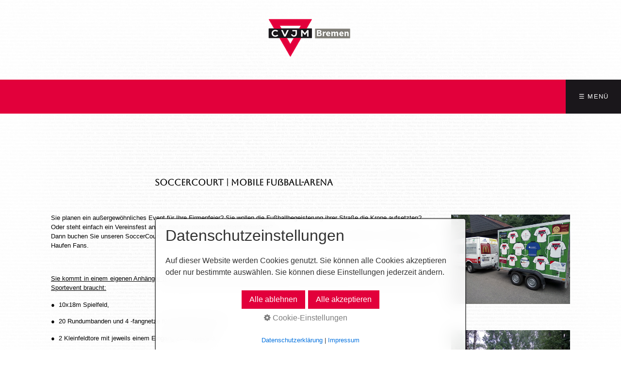

--- FILE ---
content_type: text/html
request_url: https://cvjm-bremen.de/soccercourt.html
body_size: 6807
content:
<!DOCTYPE HTML> <html prefix="og: https://ogp.me/ns#" class="no-js responsivelayout supportsbreakout" lang="de" data-zpdebug="false" data-ptr="" data-pagename="SoccerCourt"> <head> <meta http-equiv="content-type" content="text/html; charset=utf-8"> <meta name="viewport" content="width=device-width, initial-scale=1.0"> <meta name="description" content="Sie planen ein au&#223;ergew&#246;hnliches Event f&#252;r Ihre Firmenfeier? Sie wollen die Fu&#223;ballbegeisterung ihrer Stra&#223;e die Krone aufsetzten? Oder steht einfach ein Vereinsfest an, f&#252;r das Sie noch ein Highlight brauchen? - Dann buchen Sie unseren SoccerCourt! Schnell aufgebaut bietet er Platz f&#252;r kleine, schnelle 3x3 oder 4x4 Spiele und rundherum einen Haufen Fans."> <meta name="keywords" content=""> <meta name="generator" content="Zeta Producer 16.8.3.0, ZP16X, 25.02.2024 16:02:02"> <meta name="robots" content="index, follow"> <title>CVJM Bremen e.V. | Sport | SoccerCourt</title> <meta property="og:type" content="website"> <meta property="og:title" content="CVJM Bremen e.V. | Sport | SoccerCourt"> <meta property="og:description" content="Sie planen ein au&#223;ergew&#246;hnliches Event f&#252;r Ihre Firmenfeier? Sie wollen die Fu&#223;ballbegeisterung ihrer Stra&#223;e die Krone aufsetzten? Oder steht einfach ein Vereinsfest an, f&#252;r das Sie noch ein Highlight brauchen? - Dann buchen Sie unseren SoccerCourt! Schnell aufgebaut bietet er Platz f&#252;r kleine, schnelle 3x3 oder 4x4 Spiele und rundherum einen Haufen Fans."> <meta property="og:url" content="http://cvjm-bremen.de/soccercourt.html"> <meta property="twitter:card" content="summary_large_image"> <meta property="twitter:title" content="CVJM Bremen e.V. | Sport | SoccerCourt"> <meta property="twitter:description" content="Sie planen ein au&#223;ergew&#246;hnliches Event f&#252;r Ihre Firmenfeier? Sie wollen die Fu&#223;ballbegeisterung ihrer Stra&#223;e die Krone aufsetzten? Oder steht einfach ein Vereinsfest an, f&#252;r das Sie noch ein Highlight brauchen? - Dann buchen Sie unseren SoccerCourt! Schnell aufgebaut bietet er Platz f&#252;r kleine, schnelle 3x3 oder 4x4 Spiele und rundherum einen Haufen Fans."> <script>
		document.documentElement.className = document.documentElement.className.replace(/no-js/g, 'js');
	</script> <link rel="stylesheet" href="assets/bundle.css?v=638873237341922721"> <link rel="stylesheet" href="assets/bundle-print.css?v=638873237341770638" media="print"> <script src="assets/bundle.js?v=638873237341922721"></script> <link rel="canonical" href="http://cvjm-bremen.de/soccercourt.html"> <link rel="preload" href="assets/fonts/fontawesome-webfont.woff2?v=4.7.0" as="font" type="font/woff2" crossorigin=""> <script>
		// if after 1000ms we haven't got webfonts, show the user something, a FOUT is better than nothing
		// http://kevindew.me/post/47052453532/a-fallback-for-when-google-web-font-loader-fails
		setTimeout(function() {
			// you can have the webfont.js cached but still have no classes fire and you will have a window.WebFontConfig object
			if ( ! ("WebFont" in window)) {
				// non wfl loader class name because their events could still fire
				document.getElementsByTagName("html")[0].className += " wf-fail";
			}
		}, 1000);
	
		WebFontConfig = {
			custom: { 
				families: [ 'Allura:400,700', 'Aboreto:400,700' ], 
				urls: ['media/fonts/zp-webfonts.css?v=1137696776']
			}
		};
	</script> <script src="assets/js/webfont/1.6.28/webfont-local.js"></script> <link class="zpfaviconmeta" rel="shortcut icon" type="image/x-icon" href="media/images/favicons/favicon.ico"> <link class="zpfaviconmeta" rel="icon" type="image/png" sizes="32x32" href="media/images/favicons/favicon-32x32.png"> <link class="zpfaviconmeta" rel="icon" type="image/png" sizes="16x16" href="media/images/favicons/favicon-16x16.png"> <link class="zpfaviconmeta" rel="apple-touch-icon" sizes="180x180" href="media/images/favicons/apple-touch-icon.png"> <link class="zpfaviconmeta" rel="manifest" href="site.webmanifest"> <meta class="zpfaviconmeta" name="msapplication-config" content="browserconfig.xml"> <meta class="zpfaviconmeta" name="msapplication-TileColor" content="#ffffff"> <meta class="zpfaviconmeta" name="theme-color" content="#ffffff"> <script>
			function search1(){
				if (document.forms.searchengine1.q.value.length == 0) {
					alert("Bitte geben Sie einen Suchbegriff ein.");
					return false;
				}
			}
		</script> </head> <body data-pageid="614" id="flat-responsive" class="notouch haswebdescription hasfixednav"> <a href="#zpMainContent" class="zp-skiplink">Zum Hauptinhalt springen</a> <a id="top"></a> <div id="header"> <div id="webdescription"> <div id="logo"><a href="index.html"><img src="assets/logo.png" width="179" height="93" alt="index.html"></a></div> </div> <div id="nav"> <ul class="zpmarkactive default submenu touchhovermenu clickhovermenu out" data-trianglemode="true" role="menu"><li class="logo"><a href="index.html"><img src="assets/logo.png" width="179" height="93" alt="index.html"></a></li><li class="zpnodefaults" role="menuitem"><a href="index.html" data-isredirected="false">Startseite</a></li><li class="zpnodefaults haschilds" role="menuitem"><a aria-haspopup="true" aria-expanded="false" href="cvjm.html" data-isredirected="false">CVJM</a><ul><li class="zpnodefaults" role="menuitem"><a href="geschichte.html" data-isredirected="false">Geschichte</a></li><li class="zpnodefaults" role="menuitem"><a href="spenden.html" data-isredirected="false">Spenden</a></li><li class="zpnodefaults" role="menuitem"><a href="merchandise.html" data-isredirected="false">Merchandise</a></li><li class="zpnodefaults" role="menuitem"><a href="qualitaetsiegel.html" data-isredirected="false">Qualitätsiegel</a></li><li class="zpnodefaults" role="menuitem"><a href="khh_gmbh.html" data-isredirected="false">KHH GmbH</a></li><li class="zpnodefaults" role="menuitem"><a href="downloads.html" data-isredirected="false">Downloads</a></li></ul></li><li class="zpnodefaults haschilds" role="menuitem"><a aria-haspopup="true" aria-expanded="false" href="cvjm_ferien_daycamp.html" data-isredirected="false">ferien DayCamp</a><ul><li class="zpnodefaults" role="menuitem"><a href="oster_daycamp.html" data-isredirected="false">Oster DayCamp 2026</a></li><li class="zpnodefaults" role="menuitem"><a href="sommer_daycamp.html" data-isredirected="false">Sommer DayCamp 2026</a></li><li class="zpnodefaults" role="menuitem"><a href="herbst_daycamp.html" data-isredirected="false">Herbst DayCamp 2026</a></li><li class="zpnodefaults" role="menuitem"><a href="braf.html" data-isredirected="false">Br.AF</a></li><li class="zpnodefaults" role="menuitem"><a href="sommer_daycamp_tagebuch.html" data-isredirected="false">Sommer DayCamp-Tagebuch 2023</a></li><li class="zpnodefaults" role="menuitem"><a href="oster-daycamp-tagebuch-2024.html" data-isredirected="false">Oster DayCamp-Tagebuch 2024</a></li></ul></li><li class="zpnodefaults haschilds" role="menuitem"><a aria-haspopup="true" aria-expanded="false" href="gruppen.html" data-isredirected="false">Unsere Gruppen</a><ul><li class="zpnodefaults" role="menuitem"><a href="buchclub.html" data-isredirected="false">Buchclub</a></li><li class="zpnodefaults" role="menuitem"><a href="buecherkiste.html" data-isredirected="false">Bücherkiste</a></li><li class="zpnodefaults" role="menuitem"><a href="die-coolen-socken.html" data-isredirected="false">Die Coolen Socken</a></li><li class="zpnodefaults" role="menuitem"><a href="minichor.html" data-isredirected="false">miniCHOR</a></li><li class="zpnodefaults" role="menuitem"><a href="mittwochskreis.html" data-isredirected="false">Mittwochskreis für Senioren</a></li><li class="zpnodefaults" role="menuitem"><a href="nadelcafe.html" data-isredirected="false">Nadelcafé</a></li><li class="zpnodefaults" role="menuitem"><a href="ten_sing.html" data-isredirected="false">TEN SING</a></li><li class="zpnodefaults" role="menuitem"><a href="uandi.html" data-isredirected="false">U &amp; I</a></li><li class="zpnodefaults haschilds" role="menuitem"><a aria-haspopup="true" aria-expanded="false" href="sport.html" data-isredirected="false">Sport</a><ul><li class="zpnodefaults" role="menuitem"><a href="kanu.html" data-isredirected="false">Kanu</a></li><li class="zpnodefaults" role="menuitem"><a href="kick4fun.html" data-isredirected="false">Kick4fun</a></li><li class="zpnodefaults" role="menuitem"><a class="active" href="soccercourt.html" data-isredirected="false">SoccerCourt</a></li></ul></li></ul></li><li class="zpnodefaults haschilds" role="menuitem"><a aria-haspopup="true" aria-expanded="false" href="aktionen_und_termine.html" data-isredirected="false">Aktionen &amp; Termine</a><ul><li class="zpnodefaults" role="menuitem"><a href="kulturlounge.html" data-isredirected="false">Kultur LOUNGE</a></li><li class="zpnodefaults" role="menuitem"><a href="offene_nacht.html" data-isredirected="false">Offene Nacht</a></li><li class="zpnodefaults" role="menuitem"><a href="reise-reise.html" data-isredirected="false">Reise, Reise</a></li><li class="zpnodefaults" role="menuitem"><a href="skitotal.html" data-isredirected="false">SkiTotal</a></li></ul></li><li class="zpnodefaults" role="menuitem"><a href="kontakt.html" data-isredirected="false">Kontakt</a></li><li class="zpnodefaults haschilds" role="menuitem"><a aria-haspopup="true" aria-expanded="false" href="anmeldungen.html" data-isredirected="false">Anmeldungen</a><ul><li class="zpnodefaults haschilds" role="menuitem"><a aria-haspopup="true" aria-expanded="false" href="oster-daycamp1.html" data-isredirected="false">Oster DayCamp 2026</a><ul><li class="zpnodefaults" role="menuitem"><a href="oster-daycamp2.html" data-isredirected="false">Woche 1</a></li><li class="zpnodefaults" role="menuitem"><a href="oster-daycamp3.html" data-isredirected="false">Woche 2</a></li></ul></li><li class="zpnodefaults haschilds" role="menuitem"><a aria-haspopup="true" aria-expanded="false" href="sommer-daycamp1.html" data-isredirected="false">Sommer DayCamp 2026</a><ul><li class="zpnodefaults" role="menuitem"><a href="sommer-daycamp2.html" data-isredirected="false">Woche 0.5</a></li><li class="zpnodefaults" role="menuitem"><a href="sommer-daycamp3.html" data-isredirected="false">Woche 1</a></li><li class="zpnodefaults" role="menuitem"><a href="sommer-daycamp4.html" data-isredirected="false">Woche 2</a></li><li class="zpnodefaults" role="menuitem"><a href="sommer-daycamp5.html" data-isredirected="false">Woche 3</a></li><li class="zpnodefaults" role="menuitem"><a href="sommer-daycamp6.html" data-isredirected="false">Woche 4</a></li><li class="zpnodefaults" role="menuitem"><a href="sommer-daycamp7.html" data-isredirected="false">Woche 5</a></li><li class="zpnodefaults" role="menuitem"><a href="sommer-daycamp8.html" data-isredirected="false">Woche 5.5</a></li><li class="zpnodefaults" role="menuitem"><a href="sommer-daycamp9.html" data-isredirected="false">Schultütentage</a></li></ul></li><li class="zpnodefaults haschilds" role="menuitem"><a aria-haspopup="true" aria-expanded="false" href="herbst-daycamp1.html" data-isredirected="false">Herbst DayCamp 2026</a><ul><li class="zpnodefaults" role="menuitem"><a href="herbst-daycamp2.html" data-isredirected="false">Woche 1</a></li><li class="zpnodefaults" role="menuitem"><a href="herbst-daycamp3.html" data-isredirected="false">Woche 2</a></li></ul></li><li class="zpnodefaults" role="menuitem"><a href="skitotal-freizeit.html" data-isredirected="false">SkiTotal 2026</a></li><li class="zpnodefaults" role="menuitem"><a href="mitgliedschaft.html" data-isredirected="false">Mitgliedschaft</a></li></ul></li><li class="zpnodefaults haschilds" role="menuitem"><a aria-haspopup="true" aria-expanded="false" href="impressum.html" data-isredirected="false">Impressum</a><ul><li class="zpnodefaults" role="menuitem"><a href="datenschutzerklaerung.html" data-isredirected="false">Datenschutzerklärung</a></li></ul></li><li class="overflownonly"><a href="#" id="mobilenavtoggle" class="tabletonly toggle" aria-label="Menü ein-/ausblenden">&#9776; Menü</a></li></ul> <script>
$z(document).ready(function(){
	// we find the active page's a-tag and then walk upwards the dom marking the respective parent li as active/open
	$z('ul.zpmarkactive.default li a.active').parents('li').each(function(index){
		var that = this;
		// do not add open class to immediate parent li
		if ( index > 0 ){
			$z(that).addClass('open');
		}
		$z(that).addClass('active');
		//$z(that).find('> a').addClass('active');
	});
	$z("ul.zpmarkactive.default").removeClass("zpmarkactive");
	
	/*
	$z("ul.zpmarkactive.default li:has(a.active)").addClass("active");
	$z("ul.zpmarkactive.default li.haschilds > a").addClass("haschilds");
	$z("ul.zpmarkactive.default li.haschilds:has(a.active)").addClass("active");
	$z("ul.zpmarkactive.default li.active > a").addClass("active");
	
	$z("ul.zpmarkactive.default").removeClass("zpmarkactive")
	*/
});
</script> </div> </div> <div id="content" class="main"> <div id="zpMainContent" class="zparea zpgrid" data-numcolumns="" data-areaname="Standard" data-pageid="614"> <div id="container_96" class="zpContainer first last zpanimate fadein zpBreakout " data-zpeleel="container" data-zpleid="96"> <div class="zpRow standard zpanimate fadein " data-row-id="366"> <div class="zpColumn odd zpColumnWidth2 c9 first" style="" data-column-id="414"> <div class="zpColumnItem"> <div id="a1727" data-article-id="1727" data-zpleid="1727" class="articlearea zpwText"> <p style="text-align: center;"><strong><span style="font-family: Aboreto; font-size: 18px;">SoccerCourt | mobile Fußball-Arena</span></strong></p> <p style="text-align: left;"><br></p> <p>Sie planen ein außergewöhnliches Event für Ihre Firmenfeier? Sie wollen die Fußballbegeisterung ihrer Straße die Krone aufsetzten? Oder steht einfach ein Vereinsfest an, für das Sie noch ein Highlight brauchen?<br>Dann buchen Sie unseren SoccerCourt! Schnell aufgebaut bietet er Platz für kleine, schnelle 3x3 oder 4x4 Spiele und rundherum einen Haufen Fans.</p> <p style="text-align: justify;"> <br> </p> <p style="text-align: justify;"><u>Sie kommt in einem eigenen Anhänger (Führerschein-Klasse BE oder älter benötigt) und hat alles geladen, was man für ein richtig gutes Sportevent braucht:</u></p> <p style="text-align: justify;">●&nbsp; 10x18m Spielfeld,</p> <p style="text-align: justify;">●&nbsp; 20 Rundumbanden und 4 -fangnetze für pausenloses Spiel,</p> <p style="text-align: justify;">●&nbsp; 2 Kleinfeldtore mit jeweils einem Eingang zum Spielfeld,</p> <p style="text-align: justify;">●&nbsp; 2 Fußbälle,</p> <p style="text-align: justify;">●&nbsp; 12 Gewichte, die den Banden und dem Feld zusätzliche Stabilität verleihen.</p> <p style="text-align: justify;"> <br> </p> <p style="text-align: justify;">Natürlich kann nicht nur Fußball in der Arena gespielt werden. Leicht lässt sich ein Netz spannen, um Schlagbassspiele, wie Volleyball oder Indiaca zu spielen. Auch Hockey ist möglich, wenn man den passenden Untergrund verwendet. Durch den frei wählbaren Boden entscheidest du, ob dein Event auf Sand, Rasen, Stein oder Schotter ausgeführt wird.</p> <p style="text-align: justify;"> <br> </p> <p style="text-align: justify;"><strong><u>Ausleihbedingungen:</u></strong></p> <p style="text-align: justify;">●&nbsp; Die Abholung und Rückgabe des Anhängers ohne Zugfahrzeug erfolgt durch den Ausleiher, also durch dich. Ein entsprechendes Zugfahrzeug musst du selbst stellen.</p> <p style="text-align: justify;">●&nbsp; Kosten: EUR 150,- pro Veranstaltungstag (inkl. Abholung und Rückgabe - max. ein Tag vor, bzw. nach Veranstaltungsdatum)</p> <p style="text-align: justify;">●&nbsp; Weitere Bedingungen (Versicherungsschutz etc.) werden in einem separaten Leihvertrag geregelt, den wir dir nach deiner Anfrage gerne zuschicken.</p> <p style="text-align: justify;"> <br> </p> <p style="text-align: justify;"><span style="color: rgb(65, 65, 65); caret-color: inherit;"><em><strong>Interesse? </strong></em></span><strong><em>Sende eine Mail an: </em></strong><a href="mailto:soccercourt@cvjm-bremen.de" aria-label="Open link in new tab/window"><strong><em>soccercourt@cvjm-bremen.de</em></strong></a><strong><em> oder melde dich telefonisch unter (0421) 169 12 93</em></strong></p> </div> </div> </div> <div class="zpColumn zpColumnWidth2 c3 last" style="" data-column-id="448"> <div class="zpColumnItem"> <div id="a3310" data-article-id="3310" data-zpleid="3310" class="articlearea zpwSpacer" style="height: 80px; "> </div> </div> <div class="zpColumnItem"> <div id="a1983" data-article-id="1983" data-zpleid="1983" class="articlearea zpwBild"> <div class="fixwebkitoverflow"> <img loading="lazy" class="singleImage" src="media/images/soccercourt1.png" width="449" height="337" alt=""> </div> </div> </div> <div class="zpColumnItem"> <div id="a3303" data-article-id="3303" data-zpleid="3303" class="articlearea zpwSpacer" style="height: 49px; "> </div> </div> <div class="zpColumnItem"> <div id="a1985" data-article-id="1985" data-zpleid="1985" class="articlearea zpwBild"> <div class="fixwebkitoverflow"> <img loading="lazy" class="singleImage" src="media/images/soccercourt2.png" width="449" height="337" alt=""> </div> </div> </div> </div> </div> <div class="zpRow standard zpanimate fadein " data-row-id="422"> <div class="zpColumn odd zpColumnWidth1 c12 first last" style="" data-column-id="497"> <div class="zpColumnItem"> <div id="a2113" data-article-id="2113" data-zpleid="2113" class="articlearea zpwText"> <p style="text-align: center;"><a href="https://www.facebook.com/cvjmbremen/" rel="noopener noreferrer" target="_blank"><img src="media/images/facebook_gross.png" style="display: block; vertical-align: top; margin: 4px auto 10px; text-align: center;" class="fr-draggable singleImage" alt="" title="" loading="lazy"></a>​​​​​​​​​<a href="https://www.instagram.com/cvjm_bremen/" rel="noopener noreferrer" target="_blank"><img src="media/images/instagram_gross.png" style="display: block; vertical-align: top; margin: 4px auto 10px; text-align: center;" class="fr-draggable singleImage" alt="" title="" loading="lazy"></a></p> </div> </div> </div> </div> </div> </div> </div> <div id="search" class="container"> <script>
		function getParameterByNamezpsearchform(name) {
			name = name.replace(/[\[]/, "\\\[").replace(/[\]]/, "\\\]");
			var regexS = "[\\?&]" + name + "=([^&#]*)";
			var regex = new RegExp(regexS);
			var results = regex.exec(window.location.search);
			if(results == null) {
				return "";
			}
			else {
				return decodeURIComponent(results[1].replace(/\+/g, " "));
			}
		}
		function encode_htmlzpsearchform(astring) { //helps prevent XSS e.g. when printing search strings
			astring = typeof astring !== 'undefined' ? astring : "";

			astring = astring.replace(/</g, "&lt;");
			astring = astring.replace(/>/g, "&gt;");
			astring = astring.replace(/"/g, "&quo" + "t;");
			astring = astring.replace(/'/g, "&#x27;");
			astring = astring.replace(/\//g, "&#x2F;");
			astring = astring.replace(/\[\$/g, "");
			astring = astring.replace(/\$\]/g, "");

			return astring;
		}
		function searchzpsearchform() {
			var formId = "zpsearchform";
			if (document.getElementById(formId).q.value == 'Suchbegriff') {
				return false;
			}
			else if ($z.trim(document.getElementById(formId).q.value).length === 0) {
				alert("Bitte geben Sie einen Suchbegriff ein.");
				return false;
			}
			else{
				return;
			}
		}
	</script> <form id="zpsearchform" name="searchengine1" onsubmit="return searchzpsearchform()" action="suche.html" method="get" class="zpsearchform"> <input id="zpsearchfield" class="zpsearchfield typetext" type="text" name="q" title="Suche" placeholder="Suchbegriff" aria-label="Suchbegriff"> <input id="zpsearchbutton" class="zpsearchbutton" type="image" name="submit" src="assets/stock-images/magnifier.png" alt="Suchen" title="Suchen" aria-label="Suchen"> </form> <script>
	$(document).ready(function(){
		// set form field value to searchstring
		var tmpSearchstring = getParameterByNamezpsearchform("q");
		if ( tmpSearchstring ){
			// fill layout searchfield with searchsting
			document.getElementById("zpsearchform").q.value = tmpSearchstring;
			// fill search page searchfield with searchsting
			document.getElementById("zpsearchengine").q2.value = tmpSearchstring;
			// focus search page searchfield
			document.getElementById("zpsearchengine").q2.focus();
		}
	});
	</script> </div> <div id="footer" class="container"> <div id="xmenu" class=""> <a class="xmenulink" href="index.html">Startseite</a> <a class="xmenulink" href="impressum.html" target="_self">Impressum</a> <a class="xmenulink" href="datenschutzerklaerung.html" target="_self">Datenschutzerklärung</a> <a class="xmenulink" href="https://subscribe.newsletter2go.com/?n2g=u8ar40l3-jphw6v07-1dbw&_ga=2.61661548.190488669.1689601324-191948245.1689601324" target="_self">Newsletter abonnieren</a> </div> <div id="copyright"> © 2026 CVJM Bremen e.V. </div> </div> <div id="totop" class="container noprint"> <a href="#top" class="zpSO-Uplink-Flat zpnolayoutlinkstyles" title="Nach oben"><span class="zp-sronly">Nach oben</span></a> </div> <script>	
		function setoverflown(s){
			var retcode = false;
			if ( $z("#nav").is(":hover") || ! $z("#nav > ul > li").length ){
				// mouse is over nav, which opens submenues and might cause the overflow
				// OR empty nav - needed because for IE an empty #nav == overflown()
				return false;
			}
			
			$z("#nav > ul").removeClass("overflown");
			if ( $z("#nav:not(.on) > ul").overflown() ){
				// nav is already overflown by 1st-Level Menu entries (too many entries)
				$z("#nav > ul").addClass("overflown");
				retcode = true;
			}
			else{
				// on non touch devices, check if nav would be overflown horizontally if all submenues are visible (i.e. too many submenues expanding to the right)
				$z("#nav > ul ul:not(.nocalcoverflow)").css("display", "block");
				if ( $z("#nav:not(.on) > ul").overflown("x") ){
					$z("#nav > ul").addClass("overflown");
					retcode = true;
				}
				$z("#nav > ul ul:not(.nocalcoverflow)").css("display", "");
				
				// if the previous check didn't already match, check if one of the submenus is higher than the available space in the window because the nav is fixed and wouldn't scroll
				if ( !retcode && $z("#nav.fixed").length ){
					$z("#nav.fixed > ul ul:not(.nocalcoverflow)").css("display", "block");
					$z("#nav.fixed > ul ul:not(.nocalcoverflow)").each(function(){
						var eltop = $z(this).offset().top - $(window).scrollTop(); // gets the effective top position relative to the window
						if ( (eltop + $(this).innerHeight()) > $z(window).innerHeight() ){
							// submenu doesn't fit on screen and would be cut off
							$z("#nav.fixed > ul").addClass("overflown");
							retcode = true;
							$z("#nav.fixed > ul ul:not(.nocalcoverflow)").css("display", "");
							// exit the each loop early
							return false;
						}
					});
					$z("#nav.fixed > ul ul:not(.nocalcoverflow)").css("display", "");
				}
			}
			
			// see if we need to scale to the logo to fit besides the mobile menu-button
			var availspace = $z("#nav > ul").width() - $z("#nav > ul > li.overflownonly").width();
			$z("#nav > ul > li.logo").css("max-width", availspace + "px");
			
			return retcode;
		}
		
		function stickyNav(topoffset){
			// make navigations menu sticky when scrolling the menu past the top of the window
			var scrolltop = $z("body").scrollTop() || (document.documentElement && document.documentElement.scrollTop) || 0;
			
			if ( !$z("#nav ul ul:visible").length && scrolltop - topoffset >= 0){
				$z("body").addClass("padded");
				$z("#nav").addClass("fixed");
			}
			else{
				$z("body").removeClass("padded");
				$z("#nav").removeClass("fixed");
			}
			// with a little delay, check if the menu gets overflown (i.e. because we're also displaying the logo in the nav now
			setTimeout(function(){setoverflown();}, 100);
		}
		// globals
		var navOffset;
		
		$z(document).ready(function(){
			// smooth scroll the layout specific go to top link
			$z("a.zpSO-Uplink-Flat").on("click", function(e){
				e.preventDefault();
				if ( $z(this.hash).length ){
					$z('html,body').animate({
							scrollTop: $z(this.hash).offset().top - parseInt($z("body").css("padding-top"))
					}, 500);
					window.location.hash = this.hash;
				}
			});
		
			// switches the Mobile Navigation-Menu on/off, when "Menu" link is clicked.
			$z("a#mobilenavtoggle").on("click", function(e){
				e.preventDefault();
				$z("#nav").toggleClass("on");
				setoverflown();
			});	
			
			setoverflown();
			var resizeTimeout = null;
			$z(window).on("resize", zpthrottle(100, function(event) {
				var event = event || window.event;
				if ( event && $z(event.target.nodeType).length == 0 ){// enable window.resize only for the window object (resizing elements might also trigger window.resize) which doesn't have a nodeType
					setoverflown();
				}
			}));	
			
			if ( "false" == "false" && ("true" == "true" || "false" == "true") ){
				navOffset = $z("#nav:not(.fixed)").offset().top;
				setTimeout(function(){stickyNav(navOffset);}, 100);
			}
		});
		
		$z(window).on('load', function(){
			setTimeout(function(){setoverflown();}, 500);
			var navheight = 0;
			if ( "false" == "false" ){
				navheight = $z("#nav").outerHeight();
			}
			// pull anchors below fixed header into visible area
			if ( location.hash != "" && $z(':target').length ) {
				// do this with small delay, since slider widgets caused the scrolling to be wrong otherwise
				setTimeout(function() {
					$z('html,body').animate({scrollTop: $z(':target').offset().top - navheight - 10 }, 600);
				}, 50);
			}
			$z("a[href*='#']:not([href='#'])").not(".zpNoScroll").on("click", function () {
				var target = $z(this).attr("href");
				target = target.substring(target.indexOf("#"));
				if ( $z(target).length ){
					$z('html,body').animate({scrollTop: $z(target).offset().top - navheight - 10 }, 600);
				}
			});
			
			if ( "false" == "false" && ("true" == "true" || "false" == "true") ){
				if ( $z("#nav:not(.fixed)").length ){
					navOffset = $z("#nav:not(.fixed)").offset().top;
				}
				setTimeout(function(){stickyNav(navOffset);}, 500);
				$z(window).on("scroll", zpthrottle(100, function(event) {
					stickyNav(navOffset);
				}));
			}

		});
	</script> 
<!--
* Layout: Flat Responsive by StS
* $Id: default.html 2024-08-05 17:01:17 +0200 Stefan S  516ee0123aee1d03f028e43ac77b5a186ef6ddbe $
-->
 </body> </html>

--- FILE ---
content_type: text/css
request_url: https://cvjm-bremen.de/assets/bundle-print.css?v=638873237341770638
body_size: 1016
content:
@page{margin-left:2cm;margin-top:1cm;margin-bottom:1cm}.noprint{display:none}body{margin:0;padding:0!important;font-size:12pt;line-height:1.4;color:black!important;background-color:#fff;background:transparent;-webkit-font-smoothing:antialiased;text-rendering:optimizeLegibility;margin-left:2cm;margin-top:1cm;margin-bottom:1cm;max-width:21cm!important}body:before{content:none}h1{margin:0 0 30px 0;padding:0;font-size:32pt;font-weight:normal;line-height:normal;color:black;page-break-after:avoid;page-break-inside:avoid}h2{margin:0 0 10px 0;padding:0;font-size:26pt;font-weight:normal;line-height:normal;color:black;page-break-after:avoid;page-break-inside:avoid}h3,h4,h5,h6{margin:0 0 5px 0;padding:0;font-size:18pt;font-weight:normal;line-height:normal;color:black;page-break-after:avoid;page-break-inside:avoid}h1,h2,h3,h4,h5,h6{color:black;background:transparent}p{margin:0 0 10px 0;padding:0}ul,ol{margin:0 0 10px 25px;padding:0}ul li{margin:0;padding:0;list-style:square}ol li{margin:0;padding:0;list-style:decimal}table{margin:0 0 10px 0;padding:0}td{vertical-align:top}img{margin:0;padding:0;border-style:none}a{font-weight:normal!important;text-decoration:none!important;color:black}#top{margin:0;padding:0}#wrapper{width:auto!important;max-width:none;background-color:transparent;margin:0 auto;padding:0}.container{width:auto}#content{background:transparent}#header .topline #webname,#header .topline #slogan{color:black}#search{display:none}#sidebar{height:auto!important}#header{background-color:transparent}#header .topline{padding:0;padding-top:46.5px}#webdescription{visibility:visible!important}#nav,#nav.on{display:none}#slider{max-width:80%!important;margin:0 auto;background:transparent!important;color:black!important}#slider img{width:100%!important}#slider ul{transform:none!important;width:100%!important}#slider li{width:100%!important;margin:0!important;float:none!important;display:block!important}#slider li.clone{display:none!important}#slider h1,#slider h2,#slider h3,#slider h4,#slider h5,#slider h6,#slider p{color:black!important}#breadcrumb{display:none}.button{display:none}#content{color:black!important;margin:0;padding:0;line-height:20px}.zpContainer,.zpRow{margin:0!important;padding:0!important;background:transparent!important;color:black!important}.zpContainer,.zpBreakout,.zpContainer.zpBreakout{width:auto!important;max-width:100%!important;padding-left:0!important;margin-left:0!important}.zpRow,.responsivelayout.supportsbreakout body:not(.withnews) .zpContainer.zpBreakout:not(.hasNews)>.zpRow{max-width:100%!important}.zpContainer.styled h1,.zpContainer.styled h2,.zpContainer.styled h3,.zpContainer.styled h4,.zpContainer.styled h5,.zpContainer.styled h6,.zpContainer.styled{color:black!important}#banner,#footer{background:transparent!important;color:black!important}.articlearea{margin:0 0 30px 0;padding:0}.articleimage{margin:0;padding:4px 0 0 0}.articletext{margin:0;padding:0}.twocolumnleft{float:left;margin:0;padding:0}.twocolumnleft div{margin:0;padding:0 12px 0 0}.twocolumnright{margin:0;padding:0;overflow:hidden}.twocolumnright div{margin:0;padding:0 0 0 12px}.bildunterschrift{display:block}.floatarticle{float:left;margin:0 0 30px 0;padding:0;overflow:hidden}.floatarticle div{margin:0;padding:0 30px 0 0}.zp-form{display:inline-block;margin:0;padding:0 0 10px 0}.zp-form p{margin:0;padding:0}.zp-form table{margin:0;padding:0}.zp-form td{margin:0;padding:0;white-space:nowrap;vertical-align:middle}.zp-form .label,.zp-form .field{padding:3px 10px 3px 0}.zp-form .desc{padding:10px 10px 10px 0}.zp-form .multiline{padding:4px 10px 0 0;vertical-align:top}.zp-form .submit{padding:0}.zp-form .separator{display:none}#banner,#afterlogo,#aftermenu,#afterfooter{display:none}#sitemap{display:none}#copyright{color:black}#xmenu{display:none}.SO-SiteSearchForm{display:none}.zpSO-OnlineShop-table{width:100%}.zpSO-OnlineShop-table th{margin:0;padding:8px 10px;font-weight:bold;text-align:left;color:#fff;background-color:#AE3951}.zpSO-OnlineShop-table td{margin:0;padding:8px 10px;text-align:left}.zpSO-OnlineShop-row1 td,.zpSO-OnlineShop-row2 td{margin:0;padding:8px 10px;text-align:left}.zpSO-OnlineShop-row2 td{background-color:rgba(0,0,0,0.2)}.clear{clear:both}.clearx,.clearfix{clear:both;margin:0;padding:0;font-size:0;height:0;line-height:0;visibility:hidden}.asfield{display:none}